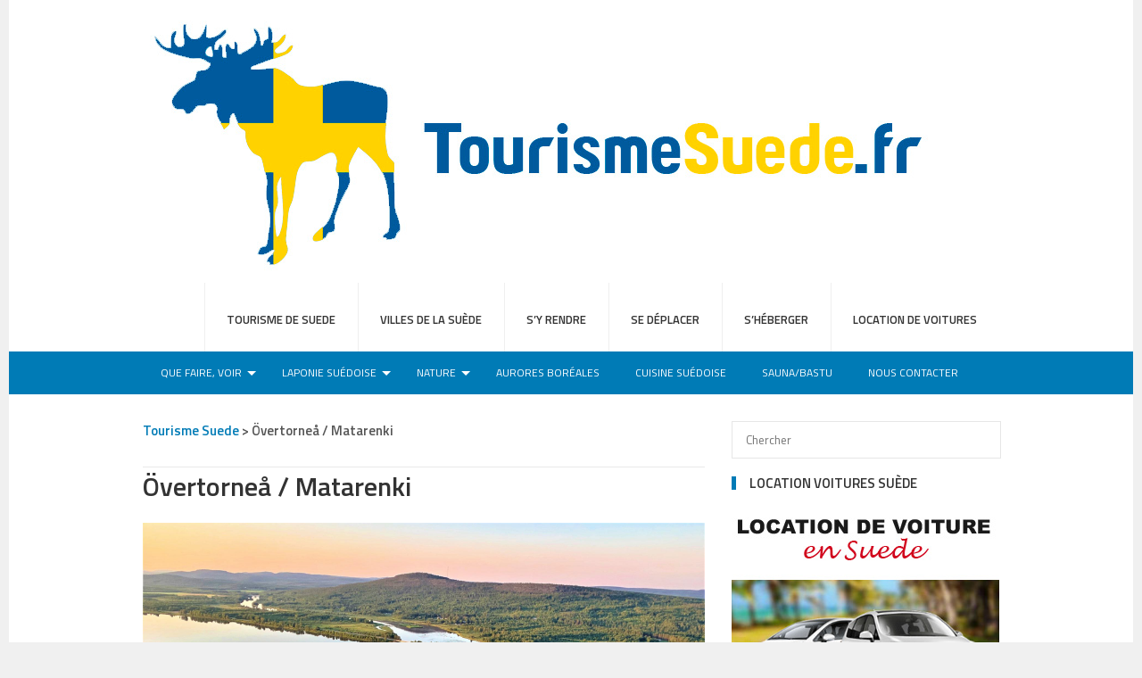

--- FILE ---
content_type: text/html; charset=UTF-8
request_url: https://www.tourismesuede.fr/overtornea-matarenki/
body_size: 13517
content:
<!DOCTYPE html>
<html class="no-js" lang="es">
<head>
<meta charset="UTF-8">
<meta name="viewport" content="width=device-width, initial-scale=1">
<title>Övertorneå / Matarenki - Tourisme Suede</title>
<link rel="profile" href="http://gmpg.org/xfn/11">
<link rel="pingback" href="https://www.tourismesuede.fr/xmlrpc.php">

<meta name='robots' content='index, follow, max-image-preview:large, max-snippet:-1, max-video-preview:-1' />
	<style>img:is([sizes="auto" i], [sizes^="auto," i]) { contain-intrinsic-size: 3000px 1500px }</style>
	
	<!-- This site is optimized with the Yoast SEO plugin v25.8 - https://yoast.com/wordpress/plugins/seo/ -->
	<link rel="canonical" href="https://www.tourismesuede.fr/overtornea-matarenki/" />
	<meta property="og:locale" content="es_ES" />
	<meta property="og:type" content="article" />
	<meta property="og:title" content="Övertorneå / Matarenki - Tourisme Suede" />
	<meta property="og:description" content="La ville de Övertorneå, ou Matarenki en finnois, est une petite ville de moins de 2 mil habitants place dans&hellip;" />
	<meta property="og:url" content="https://www.tourismesuede.fr/overtornea-matarenki/" />
	<meta property="og:site_name" content="Tourisme Suede" />
	<meta property="article:modified_time" content="2022-09-13T01:58:09+00:00" />
	<meta property="og:image" content="https://www.tourismesuede.fr/wp-content/uploads/2021/11/overtornea-laponie-suedoise.jpg" />
	<meta name="twitter:card" content="summary_large_image" />
	<meta name="twitter:label1" content="Tiempo de lectura" />
	<meta name="twitter:data1" content="2 minutos" />
	<script type="application/ld+json" class="yoast-schema-graph">{"@context":"https://schema.org","@graph":[{"@type":"WebPage","@id":"https://www.tourismesuede.fr/overtornea-matarenki/","url":"https://www.tourismesuede.fr/overtornea-matarenki/","name":"Övertorneå / Matarenki - Tourisme Suede","isPartOf":{"@id":"https://www.tourismesuede.fr/#website"},"primaryImageOfPage":{"@id":"https://www.tourismesuede.fr/overtornea-matarenki/#primaryimage"},"image":{"@id":"https://www.tourismesuede.fr/overtornea-matarenki/#primaryimage"},"thumbnailUrl":"https://www.tourismesuede.fr/wp-content/uploads/2021/11/overtornea-laponie-suedoise.jpg","datePublished":"2021-11-23T19:50:21+00:00","dateModified":"2022-09-13T01:58:09+00:00","breadcrumb":{"@id":"https://www.tourismesuede.fr/overtornea-matarenki/#breadcrumb"},"inLanguage":"es","potentialAction":[{"@type":"ReadAction","target":["https://www.tourismesuede.fr/overtornea-matarenki/"]}]},{"@type":"ImageObject","inLanguage":"es","@id":"https://www.tourismesuede.fr/overtornea-matarenki/#primaryimage","url":"https://www.tourismesuede.fr/wp-content/uploads/2021/11/overtornea-laponie-suedoise.jpg","contentUrl":"https://www.tourismesuede.fr/wp-content/uploads/2021/11/overtornea-laponie-suedoise.jpg","width":2048,"height":1026,"caption":"Pont de Grassbron qui rallie Övertorneå avec la Finlande, en pleine Laponie."},{"@type":"BreadcrumbList","@id":"https://www.tourismesuede.fr/overtornea-matarenki/#breadcrumb","itemListElement":[{"@type":"ListItem","position":1,"name":"Portada","item":"https://www.tourismesuede.fr/"},{"@type":"ListItem","position":2,"name":"Övertorneå / Matarenki"}]},{"@type":"WebSite","@id":"https://www.tourismesuede.fr/#website","url":"https://www.tourismesuede.fr/","name":"Tourisme Suede","description":"Guide de voyages Suede","potentialAction":[{"@type":"SearchAction","target":{"@type":"EntryPoint","urlTemplate":"https://www.tourismesuede.fr/?s={search_term_string}"},"query-input":{"@type":"PropertyValueSpecification","valueRequired":true,"valueName":"search_term_string"}}],"inLanguage":"es"}]}</script>
	<!-- / Yoast SEO plugin. -->


<link rel='dns-prefetch' href='//fonts.googleapis.com' />
<link rel="alternate" type="application/rss+xml" title="Tourisme Suede &raquo; Feed" href="https://www.tourismesuede.fr/feed/" />
<link rel="alternate" type="application/rss+xml" title="Tourisme Suede &raquo; Feed de los comentarios" href="https://www.tourismesuede.fr/comments/feed/" />
<script type="text/javascript">
/* <![CDATA[ */
window._wpemojiSettings = {"baseUrl":"https:\/\/s.w.org\/images\/core\/emoji\/16.0.1\/72x72\/","ext":".png","svgUrl":"https:\/\/s.w.org\/images\/core\/emoji\/16.0.1\/svg\/","svgExt":".svg","source":{"concatemoji":"https:\/\/www.tourismesuede.fr\/wp-includes\/js\/wp-emoji-release.min.js?ver=6.8.3"}};
/*! This file is auto-generated */
!function(s,n){var o,i,e;function c(e){try{var t={supportTests:e,timestamp:(new Date).valueOf()};sessionStorage.setItem(o,JSON.stringify(t))}catch(e){}}function p(e,t,n){e.clearRect(0,0,e.canvas.width,e.canvas.height),e.fillText(t,0,0);var t=new Uint32Array(e.getImageData(0,0,e.canvas.width,e.canvas.height).data),a=(e.clearRect(0,0,e.canvas.width,e.canvas.height),e.fillText(n,0,0),new Uint32Array(e.getImageData(0,0,e.canvas.width,e.canvas.height).data));return t.every(function(e,t){return e===a[t]})}function u(e,t){e.clearRect(0,0,e.canvas.width,e.canvas.height),e.fillText(t,0,0);for(var n=e.getImageData(16,16,1,1),a=0;a<n.data.length;a++)if(0!==n.data[a])return!1;return!0}function f(e,t,n,a){switch(t){case"flag":return n(e,"\ud83c\udff3\ufe0f\u200d\u26a7\ufe0f","\ud83c\udff3\ufe0f\u200b\u26a7\ufe0f")?!1:!n(e,"\ud83c\udde8\ud83c\uddf6","\ud83c\udde8\u200b\ud83c\uddf6")&&!n(e,"\ud83c\udff4\udb40\udc67\udb40\udc62\udb40\udc65\udb40\udc6e\udb40\udc67\udb40\udc7f","\ud83c\udff4\u200b\udb40\udc67\u200b\udb40\udc62\u200b\udb40\udc65\u200b\udb40\udc6e\u200b\udb40\udc67\u200b\udb40\udc7f");case"emoji":return!a(e,"\ud83e\udedf")}return!1}function g(e,t,n,a){var r="undefined"!=typeof WorkerGlobalScope&&self instanceof WorkerGlobalScope?new OffscreenCanvas(300,150):s.createElement("canvas"),o=r.getContext("2d",{willReadFrequently:!0}),i=(o.textBaseline="top",o.font="600 32px Arial",{});return e.forEach(function(e){i[e]=t(o,e,n,a)}),i}function t(e){var t=s.createElement("script");t.src=e,t.defer=!0,s.head.appendChild(t)}"undefined"!=typeof Promise&&(o="wpEmojiSettingsSupports",i=["flag","emoji"],n.supports={everything:!0,everythingExceptFlag:!0},e=new Promise(function(e){s.addEventListener("DOMContentLoaded",e,{once:!0})}),new Promise(function(t){var n=function(){try{var e=JSON.parse(sessionStorage.getItem(o));if("object"==typeof e&&"number"==typeof e.timestamp&&(new Date).valueOf()<e.timestamp+604800&&"object"==typeof e.supportTests)return e.supportTests}catch(e){}return null}();if(!n){if("undefined"!=typeof Worker&&"undefined"!=typeof OffscreenCanvas&&"undefined"!=typeof URL&&URL.createObjectURL&&"undefined"!=typeof Blob)try{var e="postMessage("+g.toString()+"("+[JSON.stringify(i),f.toString(),p.toString(),u.toString()].join(",")+"));",a=new Blob([e],{type:"text/javascript"}),r=new Worker(URL.createObjectURL(a),{name:"wpTestEmojiSupports"});return void(r.onmessage=function(e){c(n=e.data),r.terminate(),t(n)})}catch(e){}c(n=g(i,f,p,u))}t(n)}).then(function(e){for(var t in e)n.supports[t]=e[t],n.supports.everything=n.supports.everything&&n.supports[t],"flag"!==t&&(n.supports.everythingExceptFlag=n.supports.everythingExceptFlag&&n.supports[t]);n.supports.everythingExceptFlag=n.supports.everythingExceptFlag&&!n.supports.flag,n.DOMReady=!1,n.readyCallback=function(){n.DOMReady=!0}}).then(function(){return e}).then(function(){var e;n.supports.everything||(n.readyCallback(),(e=n.source||{}).concatemoji?t(e.concatemoji):e.wpemoji&&e.twemoji&&(t(e.twemoji),t(e.wpemoji)))}))}((window,document),window._wpemojiSettings);
/* ]]> */
</script>
<style id='wp-emoji-styles-inline-css' type='text/css'>

	img.wp-smiley, img.emoji {
		display: inline !important;
		border: none !important;
		box-shadow: none !important;
		height: 1em !important;
		width: 1em !important;
		margin: 0 0.07em !important;
		vertical-align: -0.1em !important;
		background: none !important;
		padding: 0 !important;
	}
</style>
<link rel='stylesheet' id='wp-block-library-css' href='https://www.tourismesuede.fr/wp-includes/css/dist/block-library/style.min.css?ver=6.8.3' type='text/css' media='all' />
<style id='classic-theme-styles-inline-css' type='text/css'>
/*! This file is auto-generated */
.wp-block-button__link{color:#fff;background-color:#32373c;border-radius:9999px;box-shadow:none;text-decoration:none;padding:calc(.667em + 2px) calc(1.333em + 2px);font-size:1.125em}.wp-block-file__button{background:#32373c;color:#fff;text-decoration:none}
</style>
<style id='global-styles-inline-css' type='text/css'>
:root{--wp--preset--aspect-ratio--square: 1;--wp--preset--aspect-ratio--4-3: 4/3;--wp--preset--aspect-ratio--3-4: 3/4;--wp--preset--aspect-ratio--3-2: 3/2;--wp--preset--aspect-ratio--2-3: 2/3;--wp--preset--aspect-ratio--16-9: 16/9;--wp--preset--aspect-ratio--9-16: 9/16;--wp--preset--color--black: #000000;--wp--preset--color--cyan-bluish-gray: #abb8c3;--wp--preset--color--white: #ffffff;--wp--preset--color--pale-pink: #f78da7;--wp--preset--color--vivid-red: #cf2e2e;--wp--preset--color--luminous-vivid-orange: #ff6900;--wp--preset--color--luminous-vivid-amber: #fcb900;--wp--preset--color--light-green-cyan: #7bdcb5;--wp--preset--color--vivid-green-cyan: #00d084;--wp--preset--color--pale-cyan-blue: #8ed1fc;--wp--preset--color--vivid-cyan-blue: #0693e3;--wp--preset--color--vivid-purple: #9b51e0;--wp--preset--gradient--vivid-cyan-blue-to-vivid-purple: linear-gradient(135deg,rgba(6,147,227,1) 0%,rgb(155,81,224) 100%);--wp--preset--gradient--light-green-cyan-to-vivid-green-cyan: linear-gradient(135deg,rgb(122,220,180) 0%,rgb(0,208,130) 100%);--wp--preset--gradient--luminous-vivid-amber-to-luminous-vivid-orange: linear-gradient(135deg,rgba(252,185,0,1) 0%,rgba(255,105,0,1) 100%);--wp--preset--gradient--luminous-vivid-orange-to-vivid-red: linear-gradient(135deg,rgba(255,105,0,1) 0%,rgb(207,46,46) 100%);--wp--preset--gradient--very-light-gray-to-cyan-bluish-gray: linear-gradient(135deg,rgb(238,238,238) 0%,rgb(169,184,195) 100%);--wp--preset--gradient--cool-to-warm-spectrum: linear-gradient(135deg,rgb(74,234,220) 0%,rgb(151,120,209) 20%,rgb(207,42,186) 40%,rgb(238,44,130) 60%,rgb(251,105,98) 80%,rgb(254,248,76) 100%);--wp--preset--gradient--blush-light-purple: linear-gradient(135deg,rgb(255,206,236) 0%,rgb(152,150,240) 100%);--wp--preset--gradient--blush-bordeaux: linear-gradient(135deg,rgb(254,205,165) 0%,rgb(254,45,45) 50%,rgb(107,0,62) 100%);--wp--preset--gradient--luminous-dusk: linear-gradient(135deg,rgb(255,203,112) 0%,rgb(199,81,192) 50%,rgb(65,88,208) 100%);--wp--preset--gradient--pale-ocean: linear-gradient(135deg,rgb(255,245,203) 0%,rgb(182,227,212) 50%,rgb(51,167,181) 100%);--wp--preset--gradient--electric-grass: linear-gradient(135deg,rgb(202,248,128) 0%,rgb(113,206,126) 100%);--wp--preset--gradient--midnight: linear-gradient(135deg,rgb(2,3,129) 0%,rgb(40,116,252) 100%);--wp--preset--font-size--small: 13px;--wp--preset--font-size--medium: 20px;--wp--preset--font-size--large: 36px;--wp--preset--font-size--x-large: 42px;--wp--preset--spacing--20: 0.44rem;--wp--preset--spacing--30: 0.67rem;--wp--preset--spacing--40: 1rem;--wp--preset--spacing--50: 1.5rem;--wp--preset--spacing--60: 2.25rem;--wp--preset--spacing--70: 3.38rem;--wp--preset--spacing--80: 5.06rem;--wp--preset--shadow--natural: 6px 6px 9px rgba(0, 0, 0, 0.2);--wp--preset--shadow--deep: 12px 12px 50px rgba(0, 0, 0, 0.4);--wp--preset--shadow--sharp: 6px 6px 0px rgba(0, 0, 0, 0.2);--wp--preset--shadow--outlined: 6px 6px 0px -3px rgba(255, 255, 255, 1), 6px 6px rgba(0, 0, 0, 1);--wp--preset--shadow--crisp: 6px 6px 0px rgba(0, 0, 0, 1);}:where(.is-layout-flex){gap: 0.5em;}:where(.is-layout-grid){gap: 0.5em;}body .is-layout-flex{display: flex;}.is-layout-flex{flex-wrap: wrap;align-items: center;}.is-layout-flex > :is(*, div){margin: 0;}body .is-layout-grid{display: grid;}.is-layout-grid > :is(*, div){margin: 0;}:where(.wp-block-columns.is-layout-flex){gap: 2em;}:where(.wp-block-columns.is-layout-grid){gap: 2em;}:where(.wp-block-post-template.is-layout-flex){gap: 1.25em;}:where(.wp-block-post-template.is-layout-grid){gap: 1.25em;}.has-black-color{color: var(--wp--preset--color--black) !important;}.has-cyan-bluish-gray-color{color: var(--wp--preset--color--cyan-bluish-gray) !important;}.has-white-color{color: var(--wp--preset--color--white) !important;}.has-pale-pink-color{color: var(--wp--preset--color--pale-pink) !important;}.has-vivid-red-color{color: var(--wp--preset--color--vivid-red) !important;}.has-luminous-vivid-orange-color{color: var(--wp--preset--color--luminous-vivid-orange) !important;}.has-luminous-vivid-amber-color{color: var(--wp--preset--color--luminous-vivid-amber) !important;}.has-light-green-cyan-color{color: var(--wp--preset--color--light-green-cyan) !important;}.has-vivid-green-cyan-color{color: var(--wp--preset--color--vivid-green-cyan) !important;}.has-pale-cyan-blue-color{color: var(--wp--preset--color--pale-cyan-blue) !important;}.has-vivid-cyan-blue-color{color: var(--wp--preset--color--vivid-cyan-blue) !important;}.has-vivid-purple-color{color: var(--wp--preset--color--vivid-purple) !important;}.has-black-background-color{background-color: var(--wp--preset--color--black) !important;}.has-cyan-bluish-gray-background-color{background-color: var(--wp--preset--color--cyan-bluish-gray) !important;}.has-white-background-color{background-color: var(--wp--preset--color--white) !important;}.has-pale-pink-background-color{background-color: var(--wp--preset--color--pale-pink) !important;}.has-vivid-red-background-color{background-color: var(--wp--preset--color--vivid-red) !important;}.has-luminous-vivid-orange-background-color{background-color: var(--wp--preset--color--luminous-vivid-orange) !important;}.has-luminous-vivid-amber-background-color{background-color: var(--wp--preset--color--luminous-vivid-amber) !important;}.has-light-green-cyan-background-color{background-color: var(--wp--preset--color--light-green-cyan) !important;}.has-vivid-green-cyan-background-color{background-color: var(--wp--preset--color--vivid-green-cyan) !important;}.has-pale-cyan-blue-background-color{background-color: var(--wp--preset--color--pale-cyan-blue) !important;}.has-vivid-cyan-blue-background-color{background-color: var(--wp--preset--color--vivid-cyan-blue) !important;}.has-vivid-purple-background-color{background-color: var(--wp--preset--color--vivid-purple) !important;}.has-black-border-color{border-color: var(--wp--preset--color--black) !important;}.has-cyan-bluish-gray-border-color{border-color: var(--wp--preset--color--cyan-bluish-gray) !important;}.has-white-border-color{border-color: var(--wp--preset--color--white) !important;}.has-pale-pink-border-color{border-color: var(--wp--preset--color--pale-pink) !important;}.has-vivid-red-border-color{border-color: var(--wp--preset--color--vivid-red) !important;}.has-luminous-vivid-orange-border-color{border-color: var(--wp--preset--color--luminous-vivid-orange) !important;}.has-luminous-vivid-amber-border-color{border-color: var(--wp--preset--color--luminous-vivid-amber) !important;}.has-light-green-cyan-border-color{border-color: var(--wp--preset--color--light-green-cyan) !important;}.has-vivid-green-cyan-border-color{border-color: var(--wp--preset--color--vivid-green-cyan) !important;}.has-pale-cyan-blue-border-color{border-color: var(--wp--preset--color--pale-cyan-blue) !important;}.has-vivid-cyan-blue-border-color{border-color: var(--wp--preset--color--vivid-cyan-blue) !important;}.has-vivid-purple-border-color{border-color: var(--wp--preset--color--vivid-purple) !important;}.has-vivid-cyan-blue-to-vivid-purple-gradient-background{background: var(--wp--preset--gradient--vivid-cyan-blue-to-vivid-purple) !important;}.has-light-green-cyan-to-vivid-green-cyan-gradient-background{background: var(--wp--preset--gradient--light-green-cyan-to-vivid-green-cyan) !important;}.has-luminous-vivid-amber-to-luminous-vivid-orange-gradient-background{background: var(--wp--preset--gradient--luminous-vivid-amber-to-luminous-vivid-orange) !important;}.has-luminous-vivid-orange-to-vivid-red-gradient-background{background: var(--wp--preset--gradient--luminous-vivid-orange-to-vivid-red) !important;}.has-very-light-gray-to-cyan-bluish-gray-gradient-background{background: var(--wp--preset--gradient--very-light-gray-to-cyan-bluish-gray) !important;}.has-cool-to-warm-spectrum-gradient-background{background: var(--wp--preset--gradient--cool-to-warm-spectrum) !important;}.has-blush-light-purple-gradient-background{background: var(--wp--preset--gradient--blush-light-purple) !important;}.has-blush-bordeaux-gradient-background{background: var(--wp--preset--gradient--blush-bordeaux) !important;}.has-luminous-dusk-gradient-background{background: var(--wp--preset--gradient--luminous-dusk) !important;}.has-pale-ocean-gradient-background{background: var(--wp--preset--gradient--pale-ocean) !important;}.has-electric-grass-gradient-background{background: var(--wp--preset--gradient--electric-grass) !important;}.has-midnight-gradient-background{background: var(--wp--preset--gradient--midnight) !important;}.has-small-font-size{font-size: var(--wp--preset--font-size--small) !important;}.has-medium-font-size{font-size: var(--wp--preset--font-size--medium) !important;}.has-large-font-size{font-size: var(--wp--preset--font-size--large) !important;}.has-x-large-font-size{font-size: var(--wp--preset--font-size--x-large) !important;}
:where(.wp-block-post-template.is-layout-flex){gap: 1.25em;}:where(.wp-block-post-template.is-layout-grid){gap: 1.25em;}
:where(.wp-block-columns.is-layout-flex){gap: 2em;}:where(.wp-block-columns.is-layout-grid){gap: 2em;}
:root :where(.wp-block-pullquote){font-size: 1.5em;line-height: 1.6;}
</style>
<link rel='stylesheet' id='contact-form-7-css' href='https://www.tourismesuede.fr/wp-content/plugins/contact-form-7/includes/css/styles.css?ver=6.1.1' type='text/css' media='all' />
<style id='contact-form-7-inline-css' type='text/css'>
.wpcf7 .wpcf7-recaptcha iframe {margin-bottom: 0;}.wpcf7 .wpcf7-recaptcha[data-align="center"] > div {margin: 0 auto;}.wpcf7 .wpcf7-recaptcha[data-align="right"] > div {margin: 0 0 0 auto;}
</style>
<link rel='stylesheet' id='crp-style-rounded-thumbs-css' href='https://www.tourismesuede.fr/wp-content/plugins/contextual-related-posts/css/rounded-thumbs.min.css?ver=4.1.0' type='text/css' media='all' />
<style id='crp-style-rounded-thumbs-inline-css' type='text/css'>

			.crp_related.crp-rounded-thumbs a {
				width: 150px;
                height: 150px;
				text-decoration: none;
			}
			.crp_related.crp-rounded-thumbs img {
				max-width: 150px;
				margin: auto;
			}
			.crp_related.crp-rounded-thumbs .crp_title {
				width: 100%;
			}
			
</style>
<link rel='stylesheet' id='theworld-fonts-css' href='//fonts.googleapis.com/css?family=Titillium+Web%3A400%2C300%2C300italic%2C400italic%2C600' type='text/css' media='all' />
<link rel='stylesheet' id='theworld-style-css' href='https://www.tourismesuede.fr/wp-content/themes/theworld/style.min.css?ver=6.8.3' type='text/css' media='all' />
<link rel='stylesheet' id='theworld-responsive-css' href='https://www.tourismesuede.fr/wp-content/themes/theworld/assets/css/responsive.css?ver=6.8.3' type='text/css' media='all' />
<link rel='stylesheet' id='theworld-color-schemes-css' href='https://www.tourismesuede.fr/wp-content/themes/theworld/assets/colors/deep-blue.css' type='text/css' media='all' />
<script type="text/javascript" src="https://www.tourismesuede.fr/wp-includes/js/jquery/jquery.min.js?ver=3.7.1" id="jquery-core-js"></script>
<script type="text/javascript" src="https://www.tourismesuede.fr/wp-includes/js/jquery/jquery-migrate.min.js?ver=3.4.1" id="jquery-migrate-js"></script>
<link rel="https://api.w.org/" href="https://www.tourismesuede.fr/wp-json/" /><link rel="alternate" title="JSON" type="application/json" href="https://www.tourismesuede.fr/wp-json/wp/v2/pages/1054" /><link rel="EditURI" type="application/rsd+xml" title="RSD" href="https://www.tourismesuede.fr/xmlrpc.php?rsd" />
<meta name="generator" content="WordPress 6.8.3" />
<link rel='shortlink' href='https://www.tourismesuede.fr/?p=1054' />
<link rel="alternate" title="oEmbed (JSON)" type="application/json+oembed" href="https://www.tourismesuede.fr/wp-json/oembed/1.0/embed?url=https%3A%2F%2Fwww.tourismesuede.fr%2Fovertornea-matarenki%2F" />
<link rel="alternate" title="oEmbed (XML)" type="text/xml+oembed" href="https://www.tourismesuede.fr/wp-json/oembed/1.0/embed?url=https%3A%2F%2Fwww.tourismesuede.fr%2Fovertornea-matarenki%2F&#038;format=xml" />
<meta name="template" content="TheWorld 1.0.1" />
<style type="text/css">.broken_link, a.broken_link {
	text-decoration: line-through;
}</style><!--[if lte IE 9]>
<script src="https://www.tourismesuede.fr/wp-content/themes/theworld/assets/js/html5shiv.js"></script>
<![endif]-->
<!-- Global site tag (gtag.js) - Google Analytics -->
<script async src="https://www.googletagmanager.com/gtag/js?id=UA-315178-49"></script>
<script>
  window.dataLayer = window.dataLayer || [];
  function gtag(){dataLayer.push(arguments);}
  gtag('js', new Date());

  gtag('config', 'UA-315178-49');
</script>
	<!-- Google tag (gtag.js) -->
<script async src="https://www.googletagmanager.com/gtag/js?id=G-QT1WQ6D712"></script>
<script>
  window.dataLayer = window.dataLayer || [];
  function gtag(){dataLayer.push(arguments);}
  gtag('js', new Date());

  gtag('config', 'G-QT1WQ6D712');
</script>
</head>

<body class="wp-singular page-template-default page page-id-1054 wp-theme-theworld layout-2c-l" itemscope="itemscope" itemtype="http://schema.org/WebPage">

<div id="page" class="hfeed site clearfix">

	<div class="page-wrapper">

		<a id="primary-mobile-menu" class="container" href="#"><i class="fa fa-bars"></i> Primary Menu</a>

			
		<header id="masthead" class="site-header clearfix" role="banner" itemscope="itemscope" itemtype="http://schema.org/WPHeader">

			<div class="container">

				<div class="site-branding">
					<div id="logo" itemscope itemtype="http://schema.org/Brand">
<a href="https://www.tourismesuede.fr" itemprop="url" rel="home">
<img itemprop="logo" src="https://www.tourismesuede.fr/wp-content/uploads/2018/03/logo_tourismesuede.jpg" alt="Tourisme Suede" />
</a>
</div>
				</div>

				
	<nav id="primary-nav" class="main-navigation" role="navigation" itemscope="itemscope" itemtype="http://schema.org/SiteNavigationElement">

		<div class="menu-premier-container"><ul id="primary-menu" class="sf-menu"><li  id="menu-item-32" class="menu-item menu-item-type-post_type menu-item-object-page menu-item-home menu-item-has-children menu-item-32"><a href="https://www.tourismesuede.fr/">Tourisme de Suede</a>
<ul class="sub-menu">
	<li  id="menu-item-1188" class="menu-item menu-item-type-post_type menu-item-object-page menu-item-has-children menu-item-1188"><a href="https://www.tourismesuede.fr/stockholm-capitale-de-la-suede/">Stockholm, capitale de la Suède</a>
	<ul>
		<li  id="menu-item-1187" class="menu-item menu-item-type-post_type menu-item-object-page menu-item-1187"><a href="https://www.tourismesuede.fr/stockholm-pass/">Stockholm Pass, carte de transport et entrée pour les musées</a></li>
		<li  id="menu-item-1184" class="menu-item menu-item-type-post_type menu-item-object-page menu-item-1184"><a href="https://www.tourismesuede.fr/musee-abba/">Musée ABBA Stockholm</a></li>
		<li  id="menu-item-1185" class="menu-item menu-item-type-post_type menu-item-object-page menu-item-1185"><a href="https://www.tourismesuede.fr/noel-a-stockholm/">Noël à Stockholm</a></li>
		<li  id="menu-item-1186" class="menu-item menu-item-type-post_type menu-item-object-page menu-item-1186"><a href="https://www.tourismesuede.fr/skyview-stockholm/">SkyView Stockholm</a></li>
		<li  id="menu-item-1183" class="menu-item menu-item-type-post_type menu-item-object-page menu-item-1183"><a href="https://www.tourismesuede.fr/marches-de-noel-de-stockholm/">Marchés de Noël de Stockholm</a></li>
		<li  id="menu-item-1182" class="menu-item menu-item-type-post_type menu-item-object-page menu-item-1182"><a href="https://www.tourismesuede.fr/croisiere-archipel-de-stockholm/">Croisière archipel de Stockholm</a></li>
		<li  id="menu-item-1181" class="menu-item menu-item-type-post_type menu-item-object-page menu-item-1181"><a href="https://www.tourismesuede.fr/carte-de-stockholm/">Carte de Stockholm</a></li>

	</ul>
</li>
	<li  id="menu-item-432" class="menu-item menu-item-type-post_type menu-item-object-page menu-item-432"><a href="https://www.tourismesuede.fr/laponie-suedoise/">Laponie suédoise</a></li>
	<li  id="menu-item-950" class="menu-item menu-item-type-post_type menu-item-object-page menu-item-950"><a href="https://www.tourismesuede.fr/ile-de-gotland/">Ile de Gotland</a></li>
	<li  id="menu-item-1121" class="menu-item menu-item-type-post_type menu-item-object-page menu-item-1121"><a href="https://www.tourismesuede.fr/voyage-et-voyager-en-suede/">Voyage en Suede</a></li>

</ul>
</li>
<li  id="menu-item-37" class="menu-item menu-item-type-post_type menu-item-object-page current-menu-ancestor current_page_ancestor menu-item-has-children menu-item-37"><a href="https://www.tourismesuede.fr/villes-la-suede/">Villes de la Suède</a>
<ul class="sub-menu">
	<li  id="menu-item-300" class="menu-item menu-item-type-post_type menu-item-object-page menu-item-300"><a href="https://www.tourismesuede.fr/stockholm-capitale-de-la-suede/">Stockholm</a></li>
	<li  id="menu-item-708" class="menu-item menu-item-type-post_type menu-item-object-page menu-item-708"><a href="https://www.tourismesuede.fr/goteborg/">Göteborg</a></li>
	<li  id="menu-item-286" class="menu-item menu-item-type-post_type menu-item-object-page menu-item-286"><a href="https://www.tourismesuede.fr/malmo/">Malmö</a></li>
	<li  id="menu-item-383" class="menu-item menu-item-type-post_type menu-item-object-page menu-item-383"><a href="https://www.tourismesuede.fr/uppsala/">Uppsala</a></li>
	<li  id="menu-item-602" class="menu-item menu-item-type-post_type menu-item-object-page menu-item-602"><a href="https://www.tourismesuede.fr/kiruna-laponie-suedoise/">Kiruna</a></li>
	<li  id="menu-item-1311" class="menu-item menu-item-type-post_type menu-item-object-page menu-item-1311"><a href="https://www.tourismesuede.fr/lulea/">Luleå</a></li>
	<li  id="menu-item-853" class="menu-item menu-item-type-post_type menu-item-object-page menu-item-853"><a href="https://www.tourismesuede.fr/vasteras-et-le-lac-malaren/">Västerås</a></li>
	<li  id="menu-item-545" class="menu-item menu-item-type-post_type menu-item-object-page menu-item-545"><a href="https://www.tourismesuede.fr/umea/">Umeå</a></li>
	<li  id="menu-item-676" class="menu-item menu-item-type-post_type menu-item-object-page menu-item-676"><a href="https://www.tourismesuede.fr/falun/">Falun</a></li>
	<li  id="menu-item-397" class="menu-item menu-item-type-post_type menu-item-object-page menu-item-397"><a href="https://www.tourismesuede.fr/visby-capitale-de-gotland/">Visby &#8211; Gotland</a></li>
	<li  id="menu-item-434" class="menu-item menu-item-type-post_type menu-item-object-page current-menu-ancestor current-menu-parent current_page_parent current_page_ancestor menu-item-has-children menu-item-434"><a href="https://www.tourismesuede.fr/villes-en-laponie-suedoise/">Villes en Laponie suédoise</a>
	<ul>
		<li  id="menu-item-1056" class="menu-item menu-item-type-post_type menu-item-object-page current-menu-item page_item page-item-1054 current_page_item menu-item-1056"><a href="https://www.tourismesuede.fr/overtornea-matarenki/">Övertorneå / Matarenki</a></li>

	</ul>
</li>
	<li  id="menu-item-219" class="menu-item menu-item-type-post_type menu-item-object-page menu-item-219"><a href="https://www.tourismesuede.fr/fjallbacka/">Fjällbacka</a></li>
	<li  id="menu-item-949" class="menu-item menu-item-type-post_type menu-item-object-page menu-item-949"><a href="https://www.tourismesuede.fr/halmstad/">Halmstad</a></li>

</ul>
</li>
<li  id="menu-item-53" class="menu-item menu-item-type-post_type menu-item-object-page menu-item-has-children menu-item-53"><a href="https://www.tourismesuede.fr/comment-se-rendre-transports-en-suede/">S&#8217;y rendre</a>
<ul class="sub-menu">
	<li  id="menu-item-70" class="menu-item menu-item-type-post_type menu-item-object-page menu-item-70"><a href="https://www.tourismesuede.fr/comment-se-rendre-transports-en-suede/vols-pour-la-suede/">Vols pour la Suède</a></li>
	<li  id="menu-item-126" class="menu-item menu-item-type-post_type menu-item-object-page menu-item-has-children menu-item-126"><a href="https://www.tourismesuede.fr/aeroports-de-suede/">Aéroports de Suède</a>
	<ul>
		<li  id="menu-item-1209" class="menu-item menu-item-type-post_type menu-item-object-page menu-item-1209"><a href="https://www.tourismesuede.fr/aeroport-darlanda-stockholm/">Aéroport d’Arlanda Stockholm</a></li>
		<li  id="menu-item-1210" class="menu-item menu-item-type-post_type menu-item-object-page menu-item-1210"><a href="https://www.tourismesuede.fr/transfert-aeroport-stockholm-arlanda/">Transfert aéroport Stockholm Arlanda</a></li>

	</ul>
</li>
	<li  id="menu-item-794" class="menu-item menu-item-type-post_type menu-item-object-page menu-item-794"><a href="https://www.tourismesuede.fr/ferries-en-suede/">Ferries en Suède</a></li>

</ul>
</li>
<li  id="menu-item-88" class="menu-item menu-item-type-post_type menu-item-object-page menu-item-has-children menu-item-88"><a href="https://www.tourismesuede.fr/se-deplacer-suede/">Se déplacer</a>
<ul class="sub-menu">
	<li  id="menu-item-106" class="menu-item menu-item-type-post_type menu-item-object-page menu-item-106"><a href="https://www.tourismesuede.fr/transfert-aeroport-stockholm-arlanda/">Transfert aéroport Stockholm Arlanda</a></li>
	<li  id="menu-item-183" class="menu-item menu-item-type-post_type menu-item-object-page menu-item-183"><a href="https://www.tourismesuede.fr/conduire-en-suede/">Conduire en Suède</a></li>

</ul>
</li>
<li  id="menu-item-65" class="menu-item menu-item-type-post_type menu-item-object-page menu-item-has-children menu-item-65"><a href="https://www.tourismesuede.fr/hebergement-suede-hotels/">S&#8217;héberger</a>
<ul class="sub-menu">
	<li  id="menu-item-134" class="menu-item menu-item-type-post_type menu-item-object-page menu-item-134"><a href="https://www.tourismesuede.fr/hotels-en-suede/">Hôtels en Suède</a></li>
	<li  id="menu-item-142" class="menu-item menu-item-type-post_type menu-item-object-page menu-item-142"><a href="https://www.tourismesuede.fr/hotels-boutique-luxe-charme-suede/">Hôtels de luxe et de charme</a></li>

</ul>
</li>
<li  id="menu-item-85" class="menu-item menu-item-type-post_type menu-item-object-page menu-item-has-children menu-item-85"><a href="https://www.tourismesuede.fr/location-voitures-suede-louer/">Location de voitures</a>
<ul class="sub-menu">
	<li  id="menu-item-442" class="menu-item menu-item-type-post_type menu-item-object-page menu-item-442"><a href="https://www.tourismesuede.fr/voyager-en-camping-car-et-van-en-suede/">Voyager en camping-car en Suède</a></li>
	<li  id="menu-item-976" class="menu-item menu-item-type-post_type menu-item-object-page menu-item-976"><a href="https://www.tourismesuede.fr/louer-un-camping-car-ou-un-van-en-suede/">Louer un camping-car en Suède</a></li>
	<li  id="menu-item-218" class="menu-item menu-item-type-post_type menu-item-object-page menu-item-218"><a href="https://www.tourismesuede.fr/conduire-en-suede/">Conduire en Suède</a></li>

</ul>
</li>
</ul></div>
	</nav><!-- #primary-nav -->

	<div class="clearfix"></div>


			</div><!-- .container -->

		</header>

			
	<div id="secondary-bar">

		<div class="container clearfix">

			<a id="secondary-mobile-menu" href="#"><i class="fa fa-bars"></i> <span>Secondary Menu</span></a>

			<nav id="secondary-nav" class="main-navigation" role="navigation" itemscope="itemscope" itemtype="http://schema.org/SiteNavigationElement">

				<ul id="secondary-menu" class="sf-menu"><li  id="menu-item-242" class="menu-item menu-item-type-post_type menu-item-object-page menu-item-has-children menu-item-242"><a href="https://www.tourismesuede.fr/faire-activites-suede/">Que faire, voir</a>
<ul class="sub-menu">
	<li  id="menu-item-244" class="menu-item menu-item-type-post_type menu-item-object-page menu-item-244"><a href="https://www.tourismesuede.fr/stockholm-pass/">Stockholm Pass, carte transport/musées</a></li>
	<li  id="menu-item-243" class="menu-item menu-item-type-post_type menu-item-object-page menu-item-243"><a href="https://www.tourismesuede.fr/croisiere-canal-gota/">Croisière Canal Göta</a></li>
	<li  id="menu-item-329" class="menu-item menu-item-type-post_type menu-item-object-page menu-item-329"><a href="https://www.tourismesuede.fr/croisiere-archipel-de-stockholm/">Croisière archipel de Stockholm</a></li>
	<li  id="menu-item-260" class="menu-item menu-item-type-post_type menu-item-object-page menu-item-260"><a href="https://www.tourismesuede.fr/musee-abba/">Musée ABBA Stockholm</a></li>
	<li  id="menu-item-341" class="menu-item menu-item-type-post_type menu-item-object-page menu-item-341"><a href="https://www.tourismesuede.fr/skyview-stockholm/">SkyView Stockholm</a></li>
	<li  id="menu-item-365" class="menu-item menu-item-type-post_type menu-item-object-page menu-item-365"><a href="https://www.tourismesuede.fr/noel-a-stockholm/">Noël à Stockholm</a></li>
	<li  id="menu-item-366" class="menu-item menu-item-type-post_type menu-item-object-page menu-item-366"><a href="https://www.tourismesuede.fr/marches-de-noel-de-stockholm/">Marchés de Noël à Stockholm</a></li>
	<li  id="menu-item-709" class="menu-item menu-item-type-post_type menu-item-object-page menu-item-709"><a href="https://www.tourismesuede.fr/parcours-golf-en-suede/">Golf en Suède</a></li>
	<li  id="menu-item-550" class="menu-item menu-item-type-post_type menu-item-object-page menu-item-550"><a href="https://www.tourismesuede.fr/sites-suedois-patrimoine-mondial-unesco-suede/">Patrimoine UNESCO</a></li>

</ul>
</li>
<li  id="menu-item-1164" class="menu-item menu-item-type-post_type menu-item-object-page current-menu-ancestor current_page_ancestor menu-item-has-children menu-item-1164"><a href="https://www.tourismesuede.fr/laponie-suedoise/">Laponie suédoise</a>
<ul class="sub-menu">
	<li  id="menu-item-1420" class="menu-item menu-item-type-post_type menu-item-object-page menu-item-1420"><a href="https://www.tourismesuede.fr/bothnian-coastal-route/">Route côtière du golfe de Botnie (Bothnian Coastal Route)</a></li>
	<li  id="menu-item-1166" class="menu-item menu-item-type-post_type menu-item-object-page menu-item-1166"><a href="https://www.tourismesuede.fr/parc-national-dabisko-laponie-suedoise/">Parc National d’Abisko – Laponie suédoise</a></li>
	<li  id="menu-item-1160" class="menu-item menu-item-type-post_type menu-item-object-page current-menu-ancestor current-menu-parent current_page_parent current_page_ancestor menu-item-has-children menu-item-1160"><a href="https://www.tourismesuede.fr/villes-en-laponie-suedoise/">Villes en Laponie suédoise</a>
	<ul>
		<li  id="menu-item-1167" class="menu-item menu-item-type-post_type menu-item-object-page menu-item-1167"><a href="https://www.tourismesuede.fr/kiruna-laponie-suedoise/">Kiruna</a></li>
		<li  id="menu-item-1158" class="menu-item menu-item-type-post_type menu-item-object-page current-menu-item page_item page-item-1054 current_page_item menu-item-1158"><a href="https://www.tourismesuede.fr/overtornea-matarenki/">Övertorneå / Matarenki</a></li>

	</ul>
</li>
	<li  id="menu-item-1162" class="menu-item menu-item-type-post_type menu-item-object-page menu-item-1162"><a href="https://www.tourismesuede.fr/excursions-tours-sur-mesure-laponie-suedoise/">Excursions et tours sur mesure en Laponie suédoise</a></li>
	<li  id="menu-item-1156" class="menu-item menu-item-type-post_type menu-item-object-page menu-item-1156"><a href="https://www.tourismesuede.fr/mont-kebnekaise-sommet-suede/">Mont Kebnekaise, le sommet de la Suède</a></li>
	<li  id="menu-item-1157" class="menu-item menu-item-type-post_type menu-item-object-page menu-item-1157"><a href="https://www.tourismesuede.fr/les-rapides-chutes-deau-storforsen/">Les Rapides et chutes d’eau de Storforsen</a></li>
	<li  id="menu-item-1165" class="menu-item menu-item-type-post_type menu-item-object-page menu-item-1165"><a href="https://www.tourismesuede.fr/les-sames/">Les Sames</a></li>
	<li  id="menu-item-1163" class="menu-item menu-item-type-post_type menu-item-object-page menu-item-1163"><a href="https://www.tourismesuede.fr/la-meteo-en-laponie-suedoise/">La météo en Laponie suédoise</a></li>
	<li  id="menu-item-1161" class="menu-item menu-item-type-post_type menu-item-object-page menu-item-1161"><a href="https://www.tourismesuede.fr/carte-laponie-suedoise/">Carte Laponie suédoise</a></li>

</ul>
</li>
<li  id="menu-item-623" class="menu-item menu-item-type-post_type menu-item-object-page menu-item-has-children menu-item-623"><a href="https://www.tourismesuede.fr/nature-en-suede/">Nature</a>
<ul class="sub-menu">
	<li  id="menu-item-625" class="menu-item menu-item-type-post_type menu-item-object-page menu-item-625"><a href="https://www.tourismesuede.fr/parcs-nationaux-la-suede/">Parcs Nationaux de la Suède</a></li>
	<li  id="menu-item-467" class="menu-item menu-item-type-post_type menu-item-object-page menu-item-467"><a href="https://www.tourismesuede.fr/parc-national-dabisko-laponie-suedoise/">Parc National d’Abisko – Laponie suédoise</a></li>
	<li  id="menu-item-779" class="menu-item menu-item-type-post_type menu-item-object-page menu-item-779"><a href="https://www.tourismesuede.fr/excursions-tours-sur-mesure-laponie-suedoise/">Tours sur mesure en Laponie suédoise</a></li>
	<li  id="menu-item-821" class="menu-item menu-item-type-post_type menu-item-object-page menu-item-821"><a href="https://www.tourismesuede.fr/parc-national-marin-kosterhavet/">Parc National Marin de Kosterhavet</a></li>
	<li  id="menu-item-1081" class="menu-item menu-item-type-post_type menu-item-object-page menu-item-1081"><a href="https://www.tourismesuede.fr/mont-kebnekaise-sommet-suede/">Mont Kebnekaise, le sommet de la Suède</a></li>

</ul>
</li>
<li  id="menu-item-475" class="menu-item menu-item-type-post_type menu-item-object-page menu-item-475"><a href="https://www.tourismesuede.fr/aurores-boreales-polaires-en-suede/">Aurores Boréales</a></li>
<li  id="menu-item-650" class="menu-item menu-item-type-post_type menu-item-object-page menu-item-650"><a href="https://www.tourismesuede.fr/cuisine-gastronomie-suedoise-suede/">Cuisine suédoise</a></li>
<li  id="menu-item-765" class="menu-item menu-item-type-post_type menu-item-object-page menu-item-765"><a href="https://www.tourismesuede.fr/le-sauna-en-suede-bastu/">Sauna/Bastu</a></li>
<li  id="menu-item-31" class="menu-item menu-item-type-post_type menu-item-object-page menu-item-31"><a href="https://www.tourismesuede.fr/nous-contacter/">Nous contacter</a></li>
</ul>
			</nav><!-- #secondary-nav -->
			
			<div class="header-social-icons">
							</div>

		</div>

	</div>

	<div class="clearfix"></div>


		<div id="content" class="site-content content-area">
	
	<div id="primary" class="clearfix">
		<div class="container">

			<div id="more-content">
				<main id="main" class="site-main" role="main" itemprop="mainContentOfPage">

<div class="breadcrumbs" xmlns:v="http://rdf.data-vocabulary.org/#">
    <!-- Breadcrumb NavXT 7.4.1 -->
<span property="itemListElement" typeof="ListItem"><a property="item" typeof="WebPage" title="Ir a Tourisme Suede." href="https://www.tourismesuede.fr" class="home" ><span property="name">Tourisme Suede</span></a><meta property="position" content="1"></span> &gt; <span property="itemListElement" typeof="ListItem"><span property="name" class="post post-page current-item">Övertorneå / Matarenki</span><meta property="url" content="https://www.tourismesuede.fr/overtornea-matarenki/"><meta property="position" content="2"></span></div>

					
						<article id="post-1054" class="post-1054 page type-page status-publish hentry no-post-thumbnail clearfix entry" itemscope="itemscope" itemtype="http://schema.org/CreativeWork">

	<h1 class="page-title" itemprop="headline">Övertorneå / Matarenki</h1>
	<div class="entry-content" itemprop="text">
		<figure id="attachment_1050" aria-describedby="caption-attachment-1050" style="width: 2048px" class="wp-caption aligncenter"><img fetchpriority="high" decoding="async" class="size-full wp-image-1050" src="https://www.tourismesuede.fr/wp-content/uploads/2021/11/overtornea-laponie-suedoise.jpg" alt="" width="2048" height="1026" srcset="https://www.tourismesuede.fr/wp-content/uploads/2021/11/overtornea-laponie-suedoise.jpg 2048w, https://www.tourismesuede.fr/wp-content/uploads/2021/11/overtornea-laponie-suedoise-300x150.jpg 300w, https://www.tourismesuede.fr/wp-content/uploads/2021/11/overtornea-laponie-suedoise-768x385.jpg 768w, https://www.tourismesuede.fr/wp-content/uploads/2021/11/overtornea-laponie-suedoise-1024x513.jpg 1024w" sizes="(max-width: 2048px) 100vw, 2048px" /><figcaption id="caption-attachment-1050" class="wp-caption-text">Pont de Grassbron qui rallie Övertorneå avec la Finlande, en pleine Laponie.</figcaption></figure>
<p style="text-align: justify;">La ville de Övertorneå, ou Matarenki en finnois, est une petite ville de moins de 2 mil habitants place dans la rive gauche du fleuve Torne. Du coté finnois on y trouve le village de Ylitornio. En fait, jusqu&#8217;au la définition de la frontière ruso suédoise en 1809 le village fut une seul.</p>
<h3 style="text-align: justify;">Que voire que faire.</h3>
<p style="text-align: justify;">Le paysage qui entoure Övertorneå a les atouts pour attirer les touristes. La vallée du Tornio offre des vues imprenables de la nature de la Laponie. Le fleuve, les bois et la lumière soit du hiver ou des Aurores en hiver font de la region un paradis pour se reposer et pour les photographes.</p>
<p style="text-align: justify;">En hiver c&#8217;est un terre de neige et <strong><a href="https://www.tourismesuede.fr/aurores-boreales-polaires-en-suede/">Aurores boreales</a>:</strong> plusieurs entreprises organisent des parcours et excursión. les activités liées à la peche et les sports de ski sont aussi très communes.</p>
<p style="text-align: justify;">En été ce sont surtout les activités de marche, la randonnée, le cyclisme BTT.</p>
<p>En ville il faut souligner l<strong>&#8216;églises d&#8217;Övertorneå et Hietaniemi</strong> toutes les deux du XVIIIe siècle.  La deuxième comte ave un magnifique organe.</p>
<p><strong>Le Pont de Gränsbron</strong>, «le pont de la frontière» est sans aucune doute l&#8217;image de la ville. Il fut bâti en 1965 et conecte Övertorneå et Aavasaksa.</p>
<div style="text-align: center;"><script>function loadScript(url, callback){var script=document.createElement('script'); script.type='text/javascript'; if (script.readyState){script.onreadystatechange=function(){if (script.readyState=='loaded' || script.readyState=='complete'){script.onreadystatechange=null; callback();}};}else{script.onload=function(){callback();};}script.src=url; document.getElementsByTagName('head')[0].appendChild(script);}loadScript('https://cdn2.civitatis.com/js/vendor/iframeResizer.min.js', function(){iFrameResize({checkOrigin:false,initCallback:function(iframe){setTimeout(function(){var resizeEvent = window.document.createEvent('UIEvents'); resizeEvent.initUIEvent('resize', true, false, window, 0); iframe.dispatchEvent(resizeEvent);});}})})</script><iframe class="civitatis-iframe" style="max-width: 100%;" src="https://www.civitatis.com/widget-activities/?affiliated=8987&amp;display=cosy&amp;cant=6&amp;lang=fr&amp;currency=EUR&amp;destination=4011&amp;transfer=1&amp;width=100%&amp;hideButton=0&amp;centerContent=1&amp;typeSelection=all&amp;color=f70759&amp;typography=Montserrat&amp;removeBackground=1&amp;showShadow=1&amp;roundedButtons=1" width="100%" frameborder="0" data-maxwidth="100%"></iframe></div>
<h3 style="text-align: justify;">Comment s&#8217;y rendre.</h3>
<p style="text-align: justify;">Övertorneå,se place a 70 km au nord de Happaranda. Para la route 99 vous mettre presque une heure. Depuis <a href="https://www.tourismesuede.fr/lulea/"><strong>Luleå</strong></a> il y a150 km, presque deux heures. Depuis <a href="https://www.tourismesuede.fr/kiruna-laponie-suedoise/"><strong>Kiruna</strong></a> vous mettre presque 3 heure pour parcourir le 290km. <a href="https://www.turismofinlandia.es/rovaniemi-laponia-finlandia/" target="_blank" rel="noopener"><strong>Rovaniemi</strong> </a>en Finlande se place à 110km (1h et 20m). Dans la ville finlandaise de Kemi se place l&#8217;aéroport le plus proche.</p>
<div class="crp_related     crp-rounded-thumbs"><h3>Related Posts:</h3><ul><li><a href="https://www.tourismesuede.fr/bothnian-coastal-route/"     class="crp_link page-1350"><figure><img decoding="async" width="150" height="150" src="https://www.tourismesuede.fr/wp-content/uploads/2024/02/bothnian-coastal-route-150x150.jpg" class="crp_featured crp_thumb thumbnail" alt="bothnian-coastal-route" style="" title="Route côtière du golfe de Botnie (Bothnian Coastal Route)" srcset="https://www.tourismesuede.fr/wp-content/uploads/2024/02/bothnian-coastal-route-150x150.jpg 150w, https://www.tourismesuede.fr/wp-content/uploads/2024/02/bothnian-coastal-route-200x200.jpg 200w, https://www.tourismesuede.fr/wp-content/uploads/2024/02/bothnian-coastal-route-64x64.jpg 64w" sizes="(max-width: 150px) 100vw, 150px" itemprop="image" srcset="https://www.tourismesuede.fr/wp-content/uploads/2024/02/bothnian-coastal-route-150x150.jpg 150w, https://www.tourismesuede.fr/wp-content/uploads/2024/02/bothnian-coastal-route-200x200.jpg 200w, https://www.tourismesuede.fr/wp-content/uploads/2024/02/bothnian-coastal-route-64x64.jpg 64w" /></figure><span class="crp_title">Route côtière du golfe de Botnie (Bothnian Coastal Route)</span></a></li></ul><div class="crp_clear"></div></div>			</div><!-- .entry-content -->
	
	
</article><!-- #post-## -->



					
				</main><!-- #main -->
			</div><!-- #primary -->


<div id="secondary" class="widget-area widget-primary" role="complementary" aria-label="Primary Sidebar" itemscope="itemscope" itemtype="http://schema.org/WPSideBar">
	<aside id="search-2" class="widget widget_search"><form method="get" id="searchform" action="https://www.tourismesuede.fr/" role="search">
	<input type="text" name="s" id="s" placeholder="Chercher">
</form></aside><aside id="custom_html-2" class="widget_text widget widget_custom_html"><h1 class="widget-title">Location voitures Suède</h1><div class="textwidget custom-html-widget"><p align="center">
<a href="https://www.tourismesuede.fr/location-voitures-suede-louer/"><img src="https://www.tourismesuede.fr/wp-content/uploads/2018/02/location_voitire_suede.jpg"></a></p></div></aside><aside id="media_image-4" class="widget widget_media_image"><h1 class="widget-title">Hôtels en Suède</h1><figure style="width: 300px" class="wp-caption alignnone"><a href="https://www.tourismesuede.fr/hebergement-suede-hotels/"><img width="300" height="198" src="https://www.tourismesuede.fr/wp-content/uploads/2018/10/kiruna-hotel-charme-300x198.jpg" class="image wp-image-600  attachment-medium size-medium" alt="" style="max-width: 100%; height: auto;" decoding="async" loading="lazy" srcset="https://www.tourismesuede.fr/wp-content/uploads/2018/10/kiruna-hotel-charme-300x198.jpg 300w, https://www.tourismesuede.fr/wp-content/uploads/2018/10/kiruna-hotel-charme-768x507.jpg 768w, https://www.tourismesuede.fr/wp-content/uploads/2018/10/kiruna-hotel-charme-1024x677.jpg 1024w, https://www.tourismesuede.fr/wp-content/uploads/2018/10/kiruna-hotel-charme-100x65.jpg 100w, https://www.tourismesuede.fr/wp-content/uploads/2018/10/kiruna-hotel-charme.jpg 1500w" sizes="auto, (max-width: 300px) 100vw, 300px" itemprop="image" /></a><figcaption class="wp-caption-text">Hôtel de glace à.</figcaption></figure></aside><aside id="media_image-2" class="widget widget_media_image"><h1 class="widget-title">Louer un camping-car ou en van en Suède</h1><a href="https://www.tourismesuede.fr/louer-un-camping-car-ou-un-van-en-suede/"><img width="300" height="300" src="https://www.tourismesuede.fr/wp-content/uploads/2019/06/camping-car-suede-300x300.jpg" class="image wp-image-809  attachment-medium size-medium" alt="" style="max-width: 100%; height: auto;" decoding="async" loading="lazy" srcset="https://www.tourismesuede.fr/wp-content/uploads/2019/06/camping-car-suede-300x300.jpg 300w, https://www.tourismesuede.fr/wp-content/uploads/2019/06/camping-car-suede-150x150.jpg 150w, https://www.tourismesuede.fr/wp-content/uploads/2019/06/camping-car-suede-200x200.jpg 200w, https://www.tourismesuede.fr/wp-content/uploads/2019/06/camping-car-suede-64x64.jpg 64w, https://www.tourismesuede.fr/wp-content/uploads/2019/06/camping-car-suede.jpg 400w" sizes="auto, (max-width: 300px) 100vw, 300px" itemprop="image" /></a></aside><aside id="nav_menu-2" class="widget widget_nav_menu"><h1 class="widget-title">Conseils et pistes en Suède</h1><div class="menu-lateral-container"><ul id="menu-lateral" class="menu"><li id="menu-item-29" class="menu-item menu-item-type-post_type menu-item-object-page menu-item-29"><a href="https://www.tourismesuede.fr/nous-contacter/">Nous contacter</a></li>
<li id="menu-item-749" class="menu-item menu-item-type-post_type menu-item-object-page menu-item-749"><a href="https://www.tourismesuede.fr/louer-un-camping-car-ou-un-van-en-suede/">Louer un camping-car ou un van en Suède</a></li>
<li id="menu-item-210" class="menu-item menu-item-type-post_type menu-item-object-page menu-item-210"><a href="https://www.tourismesuede.fr/informations-pratiques-suede/">Suède: Informations pratiques</a></li>
<li id="menu-item-510" class="menu-item menu-item-type-post_type menu-item-object-page menu-item-510"><a href="https://www.tourismesuede.fr/la-meteo-en-suede/">La météo en Suède</a></li>
<li id="menu-item-443" class="menu-item menu-item-type-post_type menu-item-object-page menu-item-443"><a href="https://www.tourismesuede.fr/voyager-en-camping-car-et-van-en-suede/">Voyager en camping-car et van en Suède</a></li>
<li id="menu-item-209" class="menu-item menu-item-type-post_type menu-item-object-page menu-item-209"><a href="https://www.tourismesuede.fr/carte-de-suede/">Carte de Suède</a></li>
<li id="menu-item-208" class="menu-item menu-item-type-post_type menu-item-object-page menu-item-208"><a href="https://www.tourismesuede.fr/carte-de-stockholm/">Carte de Stockholm</a></li>
<li id="menu-item-433" class="menu-item menu-item-type-post_type menu-item-object-page menu-item-433"><a href="https://www.tourismesuede.fr/stockholm-pass/">Stockholm Pass, carte de transport et entrée pour les musées</a></li>
</ul></div></aside><aside id="custom_html-5" class="widget_text widget widget_custom_html"><h1 class="widget-title">Réservez votre vol</h1><div class="textwidget custom-html-widget"><div
  data-skyscanner-widget="SearchWidget"
  data-locale="fr-FR"
  data-market="Fra"
  data-currency="EUR"
  data-campaign-id="13416"
  data-media-partner-id="2947902"
  data-ad-id="1103263"
></div>
<script src="https://widgets.skyscanner.net/widget-server/js/loader.js" async></script></div></aside><aside id="custom_html-6" class="widget_text widget widget_custom_html"><h1 class="widget-title">Qué voir, que faire à Stockholm</h1><div class="textwidget custom-html-widget"><!-- GetYourGuide Analytics -->

<script async defer src="https://widget.getyourguide.com/dist/pa.umd.production.min.js" data-gyg-partner-id="B01DE"></script>

<div data-gyg-href="https://widget.getyourguide.com/default/activities.frame" data-gyg-locale-code="fr-FR" data-gyg-widget="activities" data-gyg-number-of-items="1" data-gyg-cmp="Suède" data-gyg-partner-id="B01DE" data-gyg-q="city%20pass%20Stockholm"></div></div></aside><aside id="media_image-3" class="widget widget_media_image"><h1 class="widget-title">Voyager en Finlande, Laponie Finlandaise et Papa Nöel</h1><a href="https://www.tourismesuede.fr/laponie-finlandaise-voyager-finlande/"><img width="300" height="236" src="https://www.tourismesuede.fr/wp-content/uploads/2022/10/laponie-finlande-finladaise-300x236.jpg" class="image wp-image-1300  attachment-medium size-medium" alt="" style="max-width: 100%; height: auto;" decoding="async" loading="lazy" srcset="https://www.tourismesuede.fr/wp-content/uploads/2022/10/laponie-finlande-finladaise-300x236.jpg 300w, https://www.tourismesuede.fr/wp-content/uploads/2022/10/laponie-finlande-finladaise.jpg 424w" sizes="auto, (max-width: 300px) 100vw, 300px" itemprop="image" /></a></aside><aside id="nav_menu-3" class="widget widget_nav_menu"><h1 class="widget-title">Autres destinations</h1><div class="menu-autres-destinations-container"><ul id="menu-autres-destinations" class="menu"><li id="menu-item-1473" class="menu-item menu-item-type-custom menu-item-object-custom menu-item-1473"><a href="https://www.tourismefinlande.fr">Tourisme Finlande</a></li>
<li id="menu-item-1419" class="menu-item menu-item-type-post_type menu-item-object-page menu-item-1419"><a href="https://www.tourismesuede.fr/bothnian-coastal-route/">Route côtière du golfe de Botnie (Bothnian Coastal Route)</a></li>
<li id="menu-item-1476" class="menu-item menu-item-type-custom menu-item-object-custom menu-item-1476"><a href="https://www.tourismethailande.fr">Tourisme Thaïlande</a></li>
<li id="menu-item-958" class="menu-item menu-item-type-custom menu-item-object-custom menu-item-958"><a href="https://www.tourismecroatie.fr">Tourisme Croatie</a></li>
<li id="menu-item-959" class="menu-item menu-item-type-custom menu-item-object-custom menu-item-959"><a href="https://www.lasicile.fr">Tourisme Sicile (Italie)</a></li>
<li id="menu-item-960" class="menu-item menu-item-type-custom menu-item-object-custom menu-item-960"><a href="http://www.voyagetoscane.fr">Tourisme Toscane (Italie)</a></li>
<li id="menu-item-961" class="menu-item menu-item-type-custom menu-item-object-custom menu-item-961"><a href="https://www.tourismesardaigne.fr">Tourisme Sardaigne (Italie)</a></li>
<li id="menu-item-1095" class="menu-item menu-item-type-custom menu-item-object-custom menu-item-1095"><a href="https://tourismeandalousie.fr/">Andalousie &#8211; Espagne</a></li>
<li id="menu-item-963" class="menu-item menu-item-type-custom menu-item-object-custom menu-item-963"><a href="https://www.tenerifecanaries.fr">Tenerife, Îles Canaries &#8211; Espagne</a></li>
<li id="menu-item-962" class="menu-item menu-item-type-custom menu-item-object-custom menu-item-962"><a href="https://www.elhierrocanaries.fr">El Hierro, Îles Canaries &#8211; Espagne</a></li>
</ul></div></aside><aside id="custom_html-3" class="widget_text widget widget_custom_html"><div class="textwidget custom-html-widget"><script async src="//pagead2.googlesyndication.com/pagead/js/adsbygoogle.js"></script>
<!-- Adsense Suède -->
<ins class="adsbygoogle"
     style="display:inline-block;width:336px;height:280px"
     data-ad-client="ca-pub-8206767949452359"
     data-ad-slot="9981369799"></ins>
<script>
(adsbygoogle = window.adsbygoogle || []).push({});
</script></div></aside></div><!-- #secondary -->

<div class="clearfix"></div>				</div><!-- #primary -->
			</div><!-- .container -->
		</div><!-- #content -->

		<footer id="footer" class="site-footer" role="contentinfo" itemscope="itemscope" itemtype="http://schema.org/WPFooter">

			<div class="container clearfix" aria-label="Footer Sidebar" itemscope="itemscope" itemtype="http://schema.org/WPSideBar">

				<div class="footer-column footer-column-1">
									</div>

				<div class="footer-column footer-column-2">
									</div>

				<div class="footer-column footer-column-3">
									</div>

				<div class="footer-column footer-column-4">
									</div>
			
			</div><!-- .container -->

			<div id="site-bottom" class="clearfix">
				
				<div class="footer-social-icons">
									</div>

				
				<div class="copyright">
					<p>&copy; Copyright 2026 <a href=" https://www.tourismesuede.fr">Tourisme Suede</a>. | <a href="http://elgiroscopo.es" target="_blank">El Giróscopo Viajero</a></p>
				</div>

			</div>

		</footer><!-- #colophon -->

	</div><!-- .page-wrapper -->
	
</div><!-- #page -->

<script type="speculationrules">
{"prefetch":[{"source":"document","where":{"and":[{"href_matches":"\/*"},{"not":{"href_matches":["\/wp-*.php","\/wp-admin\/*","\/wp-content\/uploads\/*","\/wp-content\/*","\/wp-content\/plugins\/*","\/wp-content\/themes\/theworld\/*","\/*\\?(.+)"]}},{"not":{"selector_matches":"a[rel~=\"nofollow\"]"}},{"not":{"selector_matches":".no-prefetch, .no-prefetch a"}}]},"eagerness":"conservative"}]}
</script>
<script>document.documentElement.className = 'js';</script>
<script type="text/javascript">/* <![CDATA[ */ jQuery(document).ready( function() { jQuery.post( "https://www.tourismesuede.fr/wp-admin/admin-ajax.php", { action : "entry_views", _ajax_nonce : "ddc45af420", post_id : 1054 } ); } ); /* ]]> */</script>
<script type="text/javascript" src="https://www.tourismesuede.fr/wp-includes/js/dist/hooks.min.js?ver=4d63a3d491d11ffd8ac6" id="wp-hooks-js"></script>
<script type="text/javascript" src="https://www.tourismesuede.fr/wp-includes/js/dist/i18n.min.js?ver=5e580eb46a90c2b997e6" id="wp-i18n-js"></script>
<script type="text/javascript" id="wp-i18n-js-after">
/* <![CDATA[ */
wp.i18n.setLocaleData( { 'text direction\u0004ltr': [ 'ltr' ] } );
/* ]]> */
</script>
<script type="text/javascript" src="https://www.tourismesuede.fr/wp-content/plugins/contact-form-7/includes/swv/js/index.js?ver=6.1.1" id="swv-js"></script>
<script type="text/javascript" id="contact-form-7-js-translations">
/* <![CDATA[ */
( function( domain, translations ) {
	var localeData = translations.locale_data[ domain ] || translations.locale_data.messages;
	localeData[""].domain = domain;
	wp.i18n.setLocaleData( localeData, domain );
} )( "contact-form-7", {"translation-revision-date":"2025-08-05 09:20:42+0000","generator":"GlotPress\/4.0.1","domain":"messages","locale_data":{"messages":{"":{"domain":"messages","plural-forms":"nplurals=2; plural=n != 1;","lang":"es"},"This contact form is placed in the wrong place.":["Este formulario de contacto est\u00e1 situado en el lugar incorrecto."],"Error:":["Error:"]}},"comment":{"reference":"includes\/js\/index.js"}} );
/* ]]> */
</script>
<script type="text/javascript" id="contact-form-7-js-before">
/* <![CDATA[ */
var wpcf7 = {
    "api": {
        "root": "https:\/\/www.tourismesuede.fr\/wp-json\/",
        "namespace": "contact-form-7\/v1"
    }
};
/* ]]> */
</script>
<script type="text/javascript" src="https://www.tourismesuede.fr/wp-content/plugins/contact-form-7/includes/js/index.js?ver=6.1.1" id="contact-form-7-js"></script>
<script type="text/javascript" src="https://www.tourismesuede.fr/wp-content/themes/theworld/assets/js/theworld.min.js" id="theworld-scripts-js"></script>

</body>
<script type="text/javascript">

jQuery(document).ready(function () {

//Disable cut copy paste

jQuery('body').bind('cut copy paste', function (e) {

e.preventDefault();

});

//Disable mouse right click

jQuery("body").on("contextmenu",function(e){

return false;

});

});

</script>
</html>


--- FILE ---
content_type: text/html; charset=utf-8
request_url: https://www.google.com/recaptcha/api2/aframe
body_size: 267
content:
<!DOCTYPE HTML><html><head><meta http-equiv="content-type" content="text/html; charset=UTF-8"></head><body><script nonce="7nJQDXcIVaPKErGiPu5PEw">/** Anti-fraud and anti-abuse applications only. See google.com/recaptcha */ try{var clients={'sodar':'https://pagead2.googlesyndication.com/pagead/sodar?'};window.addEventListener("message",function(a){try{if(a.source===window.parent){var b=JSON.parse(a.data);var c=clients[b['id']];if(c){var d=document.createElement('img');d.src=c+b['params']+'&rc='+(localStorage.getItem("rc::a")?sessionStorage.getItem("rc::b"):"");window.document.body.appendChild(d);sessionStorage.setItem("rc::e",parseInt(sessionStorage.getItem("rc::e")||0)+1);localStorage.setItem("rc::h",'1769355562589');}}}catch(b){}});window.parent.postMessage("_grecaptcha_ready", "*");}catch(b){}</script></body></html>